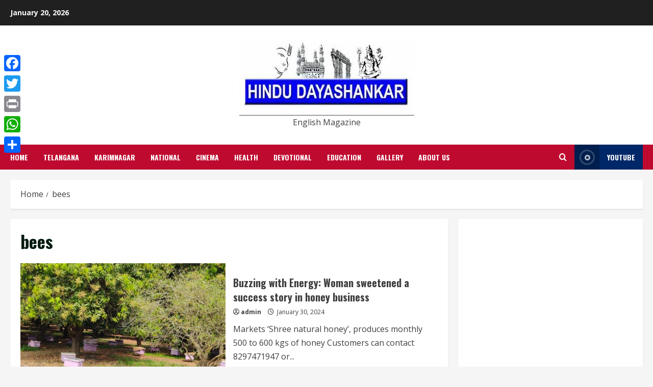

--- FILE ---
content_type: text/html; charset=utf-8
request_url: https://www.google.com/recaptcha/api2/aframe
body_size: 266
content:
<!DOCTYPE HTML><html><head><meta http-equiv="content-type" content="text/html; charset=UTF-8"></head><body><script nonce="jZibdKWSTKmOQ_Tetpg0Nw">/** Anti-fraud and anti-abuse applications only. See google.com/recaptcha */ try{var clients={'sodar':'https://pagead2.googlesyndication.com/pagead/sodar?'};window.addEventListener("message",function(a){try{if(a.source===window.parent){var b=JSON.parse(a.data);var c=clients[b['id']];if(c){var d=document.createElement('img');d.src=c+b['params']+'&rc='+(localStorage.getItem("rc::a")?sessionStorage.getItem("rc::b"):"");window.document.body.appendChild(d);sessionStorage.setItem("rc::e",parseInt(sessionStorage.getItem("rc::e")||0)+1);localStorage.setItem("rc::h",'1768868384426');}}}catch(b){}});window.parent.postMessage("_grecaptcha_ready", "*");}catch(b){}</script></body></html>